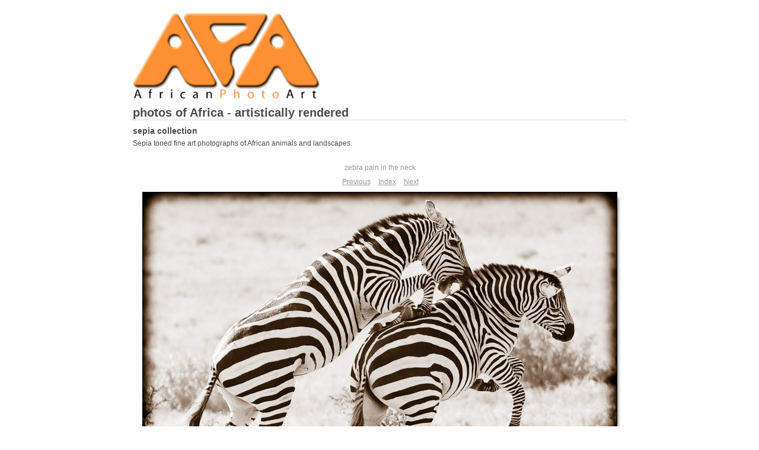

--- FILE ---
content_type: text/html
request_url: http://africanphotoart.com/african-fine-art-images/sepia/content/fighting_zebra_bite_neck_large.html
body_size: 2760
content:

<!DOCTYPE HTML PUBLIC "-//W3C//DTD HTML 4.01 Transitional//EN" "http://www.w3.org/TR/html4/loose.dtd">
<html xmlns="http://www.w3.org/1999/xhtml" xml:lang="en">
<head>


<meta http-equiv="Content-Type" content="text/html; charset=UTF-8" >
<meta name="Keywords" content="photography,Africa, African, Burchell's, Hell's Gate, Hells Gate, Kenya, Kenyan, animal, animals, artistic, equidae, equus burchellii, mammal, mammals, plains, sepia, vertebrate, vertebrates, zebra, zebras" >
<meta name="description" content="Sepia fine art image of two zebra fighting. Hells Gate Park, Kenya.">
<meta name="generator" content="Adobe Photoshop Lightroom" >
<title>sepia fine art zebra fight | photos of Africa - artistically rendered</title>
<link rel="stylesheet" type="text/css" media="screen" title="Custom Settings" href="./custom.css" >
<link rel="stylesheet" type="text/css" media="screen" title="Custom Settings" href="../resources/css/master.css" >
<link rel="shortcut icon" href="http://africanphotoart.com/favicon.ico">

<script type="text/javascript">
window.AgMode = "publish";
cellRolloverColor="#A1A1A1";
cellColor="#949494";
</script>
<script type="text/javascript" src="../resources/js/live_update.js">
</script>


<!--[if lt IE 7.]> <script defer type="text/javascript" src="../resources/js/pngfix.js"></script> <![endif]-->
<!--[if gt IE 6]> <link rel="stylesheet" href="../resources/css/ie7.css"></link> <![endif]-->
<!--[if lt IE 7.]> <link rel="stylesheet" href="../resources/css/ie6.css"></link> <![endif]-->
<script language="javascript" type="text/javascript">
	// <!--
	// No Right Click Images Plugin
	function kpg_nrci_context(event) {
		//alert("context");
		var ev=event||window.event;
		var targ=ev.srcElement||ev.target;
		ev.returnValue=false;
		if (ev.preventDefault) {  
			ev.preventDefault(); 
		}
		ev.returnValue=false;
		return false;
	}
	var targImg=null;
	function kpg_nrc1_mousedown(event) {
		var ev=event||window.event;
		var targ=ev.srcElement||ev.target;
		if (targ.tagName=="IMG"||targ.tagName=="img") {
			targImg=targ;
		}
		return true
	}
	function kpg_nrci_contextAll(event) {
		if (targImg==null) return true;
		var ev=event||window.event;
		if (targImg.tagName=="IMG"||targImg.tagName=="img") {
			ev.returnValue=false;
			if (ev.preventDefault) {  
				ev.preventDefault(); 
			}
			ev.returnValue=false;
			targImg=null;
			return false;
		}
		return true;
	}
	// sets the image onclick event
	function kpg_nrci_action(event) {
		try {
			var b=document.getElementsByTagName("IMG");
			for (var i = 0; i < b.length; i++) {
			    b[i].oncontextmenu=function(event) { return kpg_nrci_context(event);}   
				b[i].onmousedown=function(event) { return kpg_nrc1_mousedown(event);} 
				b[i].ondragstart=function() { return false;}  
			}
		} catch (ee) {}
		// set the document onclick in case someone loads a new image 
		document.onmousedown=function(event) { return kpg_nrc1_mousedown(event);} 
		document.oncontextmenu=function(event) { return kpg_nrci_contextAll(event);}   
		// other events
		document.ondragstart=function(event) { return kpg_nrci_contextAll(event);}  
		
	}
	// set the onload event
	if (document.addEventListener) {
		document.addEventListener("DOMContentLoaded", function(event) { kpg_nrci_action(event); }, false);
	} else if (window.attachEvent) {
		window.attachEvent("onload", function(event) { kpg_nrci_action(event); });
	} else {
		var oldFunc = window.onload;
		window.onload = function() {
			if (oldFunc) {
				oldFunc();
			}
				kpg_nrci_action('load');
			};
	}
	// end of No Right Click Images Plugin
	// -->
</script>


<script type="text/javascript">

  var _gaq = _gaq || [];
  _gaq.push(['_setAccount', 'UA-7765999-6']);
  _gaq.push(['_trackPageview']);

  (function() {
    var ga = document.createElement('script'); ga.type = 'text/javascript'; ga.async = true;
    ga.src = ('https:' == document.location.protocol ? 'https://ssl' : 'http://www') + '.google-analytics.com/ga.js';
    var s = document.getElementsByTagName('script')[0]; s.parentNode.insertBefore(ga, s);
  })();

</script>
</head>


<body>


<div id="wrapper_large">
    <div id="model.nonCSS.idplateEnabled">
    <div class="logo"> <a href="http://africanphotoart.com"> <img width="350" height="159" class="pngDelayDisplay" src="./logo.png" alt="Logo"> </a> </div>
  </div>
  
  
  <div id="sitetitle">
    <h1 onclick="clickTarget( this, 'metadata.siteTitle.value' );" id="metadata.siteTitle.value" class="textColor">photos of Africa - artistically rendered</h1>
  </div>
  <div id="collectionHeader">
    <h1 onclick="clickTarget( this, 'metadata.groupTitle.value' );" id="metadata.groupTitle.value" class="textColor">sepia collection</h1>
    <p onclick="clickTarget( this, 'metadata.groupDescription.value' );" id="metadata.groupDescription.value" class="textColor">Sepia toned fine art photographs of African animals and landscapes.</p>
  </div>



  
  <div id="stage2">
    <div id="previewFull" class="borderTopLeft borderBottomRight">
      <div id="detailTitle" class="detailText">
        zebra pain in the neck      </div>

	  
      <div class="detailNav">
        <ul>
                                    <li class="previous"> <a class="paginationLinks detailText" href="../content/zebra_mother_shelters_foal_large.html">Previous</a> </li>
                                    <li class="index"> <a href="../index_2.html" class="detailLinks detailText">Index</a> </li>
                          <li class="next"> <a class="paginationLinks detailText" href="../content/elephant_walking_into_endless_dusty_plain_2_large.html">Next</a> </li>
                                          </ul>
      </div>

      <a href="../index_2.html">

      <div style="margin-left:15px;">
                  <div class="dropShadow">
            <div class="inner">
                              <img src="images/large/fighting_zebra_bite_neck.jpg"
                    class="previewFullImage preview"
                    title="If you would like to use this image of a zebra fight please click the - use this image -  link below"
                    id="previewImage"
                    alt="zebra pain in the neck"
                                        onclick="var node=parentNode.parentNode.parentNode.parentNode; if( node.click ) { return node.click(); } else { return true; }">
                            </div>
          </div>
        
      </div>
      </a>
      <div style="clear:both; height:5px"></div>

	  
      <div id="detailCaption" class="detailText">
        Two zebra play fight in the cool early morning air beside the water hole at Hells Gate park, Kenya.      </div>
    </div>
  </div>
  <div class="clear">
  </div>

  <div id="bottom_menu">
  
  		<ul>
        <li><a href="http://africanphotoart.com/use.html">use this image</a></li>
        <li>|</li>
        <li><a href="http://africanphotoart.com/galleries.html">back to galleries</a></li>
        <li>|</li>
        <li><a href="http://africanphotoart.com/index.php">home</a></li>
        <li>|</li>
        <li><a href="http://africanphotoart.com/about.html">about</a></li>
        <li>|</li>
        <li><a href="http://africanphotoart.com/contact.php">contact</a></li>
        </ul>
        
        
      </div>
  <div class="clear">
  </div>
    <div id="footer">
<p style="text-align:center">all images &copy; 2012 Mike Gaudaur<br>
all rights reserved</p>
</div>
</div>
</body>
</html>

--- FILE ---
content_type: text/css
request_url: http://africanphotoart.com/african-fine-art-images/sepia/content/custom.css
body_size: 2066
content:
#previewFull {
  background-color: #FFFFFF !important;
  width: 832px !important;
  color: inherit;
}

#liveUpdateContactInfo {
}

#sitetitle {
  border-bottom: 1px dotted #B3B3B3 !important;
}

body {
  background-color: #FFFFFF !important;
  color: inherit;
}

#stage, #stage2 {
  border-bottom: 1px dotted #B3B3B3 !important;
}

.borderRight {
  border-right: 1px solid #FFFFFF !important;
}

#wrapper_thumb {
  width: 806px !important;
}

.logo {
  display: inherit !important;
}

.detailText {
  color: #999999 !important;
  background-color: inherit;
}

.preview {
  border: 1px solid #000000 !important;
}

.thumbnail {
  background-color: #FFFFFF !important;
  color: inherit;
}

.itemNumber {
  color: #FFFFFF !important;
  display: none !important;
  background-color: inherit;
}

#stage2 {
  width: 832px !important;
}

.thumb, .preview {
}

.selectedThumbnail, .thumbnail:hover {
  background-color: #E6E6E6 !important;
  color: inherit;
}

.borderTopLeft {
  border-top: 1px solid #FFFFFF !important;
  border-left: 1px solid #FFFFFF !important;
}

.borderRightDotted {
  border-right: 1px dotted #FFFFFF !important;
}

.caption {
  color: #B3B3B3 !important;
  background-color: inherit;
}

.emptyThumbnail {
  background-color: #FFFFFF !important;
  color: inherit;
}

#wrapper_large {
  width: 832px !important;
}

.borderBottomRight {
  border-right: 1px solid #FFFFFF !important;
  border-bottom: 1px solid #FFFFFF !important;
}

#previewImage {
  maxSize: 800.00 !important;
}

.paginationLinks, .pagination, #liveUpdatePagination {
}

.thumb {
  border: none !important;
}

#liveUpdateSiteTitle {
}

.borderBottom {
  border-bottom: 1px solid #FFFFFF !important;
}

#stage {
  width: 806px !important;
}

.textColor {
  color: #4C4C4C !important;
  background-color: inherit;
}
#bottom_menu ul {
	margin-left:20px;
}

#bottom_menu li {
	float:left;
	list-style:none;
	padding-top:10px;
	text-align:center;
	width:87px;
}
	
#bottom_menu a {
	text-decoration:none;
	display:block;
	width:87px;
	height:40px;
}

#bottom_menu a:hover {
	color:#000;
}